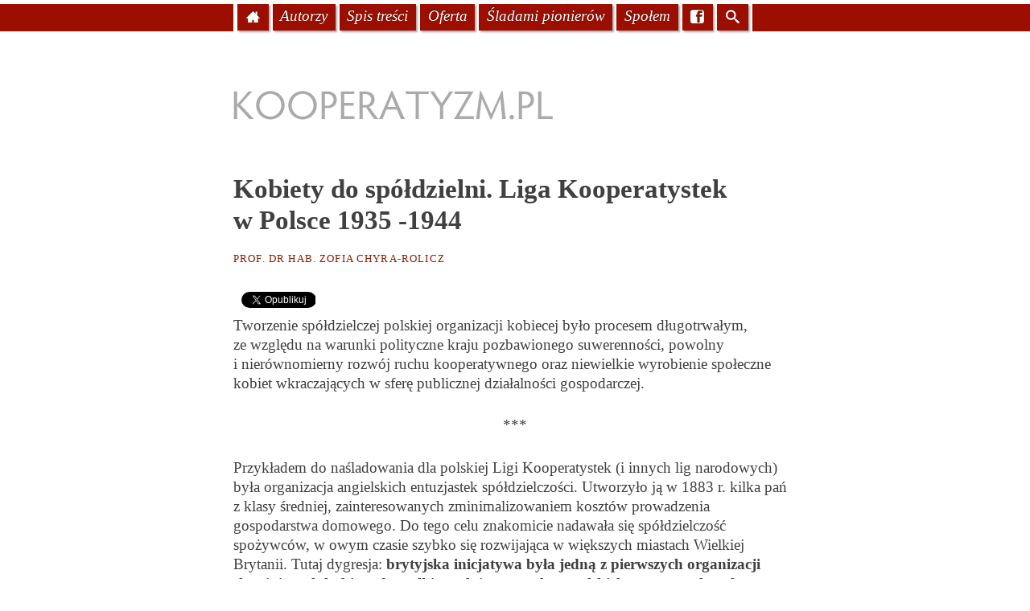

--- FILE ---
content_type: text/html; charset=UTF-8
request_url: https://kooperatyzm.pl/kobiety-do-spoldzielni-liga-kooperatystek-w-polsce-1935-1944/
body_size: 17705
content:
<!DOCTYPE html>
<html lang="pl-PL">
<head>
<meta charset="UTF-8" />
<meta name="viewport" content="width=device-width" />
<title>Kobiety do spółdzielni. Liga Kooperatystek w Polsce 1935 -1944 | Kooperatyzm.pl</title>
<link rel="profile" href="http://gmpg.org/xfn/11" />
<link rel="pingback" href="https://kooperatyzm.pl/xmlrpc.php" />
<!--[if lt IE 9]>
<script src="https://kooperatyzm.pl/wp-content/themes/kooperatyzm/js/html5.js" type="text/javascript"></script>
<![endif]-->
<link rel='dns-prefetch' href='//secure.gravatar.com' />
<link rel='dns-prefetch' href='//s.w.org' />
<link rel='dns-prefetch' href='//v0.wordpress.com' />
<link rel="alternate" type="application/rss+xml" title="Kooperatyzm.pl &raquo; Kanał z wpisami" href="https://kooperatyzm.pl/feed/" />
<link rel="alternate" type="application/rss+xml" title="Kooperatyzm.pl &raquo; Kanał z komentarzami" href="https://kooperatyzm.pl/comments/feed/" />
		<script type="text/javascript">
			window._wpemojiSettings = {"baseUrl":"https:\/\/s.w.org\/images\/core\/emoji\/13.0.0\/72x72\/","ext":".png","svgUrl":"https:\/\/s.w.org\/images\/core\/emoji\/13.0.0\/svg\/","svgExt":".svg","source":{"concatemoji":"https:\/\/kooperatyzm.pl\/wp-includes\/js\/wp-emoji-release.min.js?ver=5.5.17"}};
			!function(e,a,t){var n,r,o,i=a.createElement("canvas"),p=i.getContext&&i.getContext("2d");function s(e,t){var a=String.fromCharCode;p.clearRect(0,0,i.width,i.height),p.fillText(a.apply(this,e),0,0);e=i.toDataURL();return p.clearRect(0,0,i.width,i.height),p.fillText(a.apply(this,t),0,0),e===i.toDataURL()}function c(e){var t=a.createElement("script");t.src=e,t.defer=t.type="text/javascript",a.getElementsByTagName("head")[0].appendChild(t)}for(o=Array("flag","emoji"),t.supports={everything:!0,everythingExceptFlag:!0},r=0;r<o.length;r++)t.supports[o[r]]=function(e){if(!p||!p.fillText)return!1;switch(p.textBaseline="top",p.font="600 32px Arial",e){case"flag":return s([127987,65039,8205,9895,65039],[127987,65039,8203,9895,65039])?!1:!s([55356,56826,55356,56819],[55356,56826,8203,55356,56819])&&!s([55356,57332,56128,56423,56128,56418,56128,56421,56128,56430,56128,56423,56128,56447],[55356,57332,8203,56128,56423,8203,56128,56418,8203,56128,56421,8203,56128,56430,8203,56128,56423,8203,56128,56447]);case"emoji":return!s([55357,56424,8205,55356,57212],[55357,56424,8203,55356,57212])}return!1}(o[r]),t.supports.everything=t.supports.everything&&t.supports[o[r]],"flag"!==o[r]&&(t.supports.everythingExceptFlag=t.supports.everythingExceptFlag&&t.supports[o[r]]);t.supports.everythingExceptFlag=t.supports.everythingExceptFlag&&!t.supports.flag,t.DOMReady=!1,t.readyCallback=function(){t.DOMReady=!0},t.supports.everything||(n=function(){t.readyCallback()},a.addEventListener?(a.addEventListener("DOMContentLoaded",n,!1),e.addEventListener("load",n,!1)):(e.attachEvent("onload",n),a.attachEvent("onreadystatechange",function(){"complete"===a.readyState&&t.readyCallback()})),(n=t.source||{}).concatemoji?c(n.concatemoji):n.wpemoji&&n.twemoji&&(c(n.twemoji),c(n.wpemoji)))}(window,document,window._wpemojiSettings);
		</script>
		<style type="text/css">
img.wp-smiley,
img.emoji {
	display: inline !important;
	border: none !important;
	box-shadow: none !important;
	height: 1em !important;
	width: 1em !important;
	margin: 0 .07em !important;
	vertical-align: -0.1em !important;
	background: none !important;
	padding: 0 !important;
}
</style>
	<link rel='stylesheet' id='wp-block-library-css'  href='https://kooperatyzm.pl/wp-includes/css/dist/block-library/style.min.css?ver=5.5.17' type='text/css' media='all' />
<style id='wp-block-library-inline-css' type='text/css'>
.has-text-align-justify{text-align:justify;}
</style>
<link rel='stylesheet' id='style-css'  href='https://kooperatyzm.pl/wp-content/themes/kooperatyzm/style.css?ver=5.5.17' type='text/css' media='all' />
<link rel='stylesheet' id='jetpack_css-css'  href='https://kooperatyzm.pl/wp-content/plugins/jetpack/css/jetpack.css?ver=9.0.5' type='text/css' media='all' />
<link rel='stylesheet' id='slimbox2-css'  href='http://kooperatyzm.pl/wp-content/plugins/wp-slimbox2/css/slimbox2.css?ver=1.1' type='text/css' media='screen' />
<script type='text/javascript' src='https://kooperatyzm.pl/wp-includes/js/jquery/jquery.js?ver=1.12.4-wp' id='jquery-core-js'></script>
<script type='text/javascript' src='http://kooperatyzm.pl/wp-content/plugins/wp-slimbox2/javascript/slimbox2.js?ver=2.04' id='slimbox2-js'></script>
<script type='text/javascript' id='slimbox2_autoload-js-extra'>
/* <![CDATA[ */
var slimbox2_options = {"autoload":"1","overlayColor":"#000000","loop":"","overlayOpacity":"0.8","overlayFadeDuration":"400","resizeDuration":"400","resizeEasing":"swing","initialWidth":"250","initialHeight":"250","imageFadeDuration":"400","captionAnimationDuration":"400","caption":"el.title || el.firstChild.alt || el.firstChild.title || el.href || el.href","url":"1","selector":"div.entry-content, div.gallery, div.entry, div.post, div#page, body","counterText":"Image {x} of {y}","closeKeys":"27,88,67","previousKeys":"37,80","nextKeys":"39,78","prev":"http:\/\/kooperatyzm.pl\/wp-content\/plugins\/wp-slimbox2\/images\/default\/prevlabel.gif","next":"http:\/\/kooperatyzm.pl\/wp-content\/plugins\/wp-slimbox2\/images\/default\/nextlabel.gif","close":"http:\/\/kooperatyzm.pl\/wp-content\/plugins\/wp-slimbox2\/images\/default\/closelabel.gif","picasaweb":"","flickr":"","mobile":""};
/* ]]> */
</script>
<script type='text/javascript' src='http://kooperatyzm.pl/wp-content/plugins/wp-slimbox2/javascript/slimbox2_autoload.js?ver=1.0.4b' id='slimbox2_autoload-js'></script>
<link rel="https://api.w.org/" href="https://kooperatyzm.pl/wp-json/" /><link rel="alternate" type="application/json" href="https://kooperatyzm.pl/wp-json/wp/v2/posts/45" /><link rel="EditURI" type="application/rsd+xml" title="RSD" href="https://kooperatyzm.pl/xmlrpc.php?rsd" />
<link rel="wlwmanifest" type="application/wlwmanifest+xml" href="https://kooperatyzm.pl/wp-includes/wlwmanifest.xml" /> 
<link rel='next' title='Znaczenie spółdzielczości dla demokracji [1906]' href='https://kooperatyzm.pl/znaczenie-spoldzielczosci-dla-demokracji/' />
<meta name="generator" content="WordPress 5.5.17" />
<link rel="canonical" href="https://kooperatyzm.pl/kobiety-do-spoldzielni-liga-kooperatystek-w-polsce-1935-1944/" />
<link rel='shortlink' href='https://wp.me/p3RyYy-J' />
<link rel="alternate" type="application/json+oembed" href="https://kooperatyzm.pl/wp-json/oembed/1.0/embed?url=https%3A%2F%2Fkooperatyzm.pl%2Fkobiety-do-spoldzielni-liga-kooperatystek-w-polsce-1935-1944%2F" />
<link rel="alternate" type="text/xml+oembed" href="https://kooperatyzm.pl/wp-json/oembed/1.0/embed?url=https%3A%2F%2Fkooperatyzm.pl%2Fkobiety-do-spoldzielni-liga-kooperatystek-w-polsce-1935-1944%2F&#038;format=xml" />
<!-- This site is powered by Tweet, Like, Plusone and Share Plugin - http://techxt.com/tweet-like-google-1-and-share-plugin-wordpress/ -->
		<meta property="og:type" content="article" />
		<meta property="og:title" content="Kobiety do&nbsp;spółdzielni. Liga Kooperatystek w&nbsp;Polsce 1935 -1944" />
		<meta property="og:url" content="https://kooperatyzm.pl/kobiety-do-spoldzielni-liga-kooperatystek-w-polsce-1935-1944/" />
		<meta property="og:site_name" content="Kooperatyzm.pl" />
		<meta property="og:description" content="Tworzenie spółdzielczej polskiej organizacji kobiecej było procesem długotrwałym, ze względu na warunki polityczne kraju pozbawionego suwerenności, pow" />
		<!--[if lt IE 9]>
	  <script src="//html5shim.googlecode.com/svn/trunk/html5.js"></script>
	<![endif]-->
					<meta property="og:image" content="http://kooperatyzm.pl/wp-content/uploads/2012/11/38.jpg" />
			<style type="text/css">div.socialicons{float:left;display:block;margin-right: 10px;line-height: 1;padding-bottom:10px;}div.socialiconsv{line-height: 1;}div.socialiconsv p{line-height: 1;display:none;}div.socialicons p{margin-bottom: 0px !important;margin-top: 0px !important;padding-bottom: 0px !important;padding-top: 0px !important;}div.social4iv{background: none repeat scroll 0 0 #FFFFFF;border: 1px solid #aaa;border-radius: 3px 3px 3px 3px;box-shadow: 3px 3px 3px #DDDDDD;padding: 3px;position: fixed;text-align: center;top: 55px;width: 76px;display:none;}div.socialiconsv{padding-bottom: 5px;}</style>
<style type="text/css">.s4twitter { width: 92px;}</style><style type='text/css'>img#wpstats{display:none}</style></head>
<body class="post-template-default single single-post postid-45 single-format-standard">
<div id="page" class="hfeed site">
		<header id="masthead" class="site-header" role="banner">
		<div id="obrazek">
					</div>
		<div id="nav-tlo">
			<div>
		<nav role="navigation" class="site-navigation main-navigation">
			<h1 class="assistive-text">Menu</h1>
			<div class="assistive-text skip-link"><a href="#content" title="Przeskocz do tekstu">Przeskocz do tekstu</a></div>
			<div class="menu-menu-container"><ul id="menu-menu" class="menu"><li id="menu-item-19" class="menu-item menu-item-type-post_type menu-item-object-page menu-item-home menu-item-19"><a title="Strona główna" href="https://kooperatyzm.pl/"><span class="fs1" data-icon="h" aria-hidden="true"><span class="assistive-text">Strona główna</span></span></a></li>
<li id="menu-item-15" class="menu-item menu-item-type-post_type menu-item-object-page menu-item-15"><a title="Autorzy publikowanych tekstów" href="https://kooperatyzm.pl/autorzy/">Autorzy</a></li>
<li id="menu-item-23" class="menu-item menu-item-type-post_type menu-item-object-page menu-item-23"><a title="Spis wszystkich artykułów" href="https://kooperatyzm.pl/spis-tresci/">Spis treści</a></li>
<li id="menu-item-1455" class="menu-item menu-item-type-post_type menu-item-object-page menu-item-1455"><a title="Dowiedz się więcej dzięki naszym szkoleniom" href="https://kooperatyzm.pl/oferta/">Oferta</a></li>
<li id="menu-item-2008" class="menu-item menu-item-type-post_type menu-item-object-page menu-item-2008"><a href="https://kooperatyzm.pl/sladami-pionierow/">Śladami pionierów</a></li>
<li id="menu-item-2038" class="menu-item menu-item-type-post_type menu-item-object-page menu-item-2038"><a href="https://kooperatyzm.pl/spolem-dla-polski-wczoraj-i-dzis/">Społem</a></li>
<li id="menu-item-1456" class="menu-item menu-item-type-custom menu-item-object-custom menu-item-1456"><a title="Dodaj nas do ulubionych na facebooku" href="http://www.facebook.com/kooperatyzm"><span class="fs1" data-icon="f" aria-hidden="true"><span class="assistive-text">Facebook</span></span></a></li>
<li id="menu-item-1460" class="menu-item menu-item-type-post_type menu-item-object-page menu-item-1460"><a title="Szukaj" href="https://kooperatyzm.pl/szukaj/"><span class="fs1" data-icon="s" aria-hidden="true"><span class="assistive-text">Szukaj</span></span></a></li>
</ul></div>		</nav><!-- .site-navigation .main-navigation -->
			</div>
		</div>
		<hgroup>
			<h1 class="site-title"><a href="https://kooperatyzm.pl/" title="Kooperatyzm.pl" rel="home"><img src="https://kooperatyzm.pl/wp-content/themes/kooperatyzm/img/kooperatyzm.png" alt="Kooperatyzm.pl"><div class="assistive-text">Kooperatyzm.pl</div></a></h1>
			<h2 class="site-description"></h2>
		</hgroup>

	</header><!-- #masthead .site-header -->
	<div id="main" class="site-main">
		<div id="primary" class="content-area">
			<div id="content" class="site-content" role="main">

			
				
<article id="post-45" class="post-45 post type-post status-publish format-standard hentry category-chyra-rolicz tag-spoldzielczosc">
	<header class="entry-header">
		<h1 class="entry-title">Kobiety do&nbsp;spółdzielni. Liga Kooperatystek w&nbsp;Polsce 1935 -1944</h1>

		<div class="entry-meta">
			<span class="author"><a href="https://kooperatyzm.pl/autor/chyra-rolicz/" rel="category tag">prof. dr hab. Zofia Chyra-Rolicz</a></span>
		</div><!-- .entry-meta -->
	</header><!-- .entry-header -->

	<div class="entry-content">
		<div class="social4i" style="min-height:29px;">
<div class="social4in" style="min-height:29px;float: left;">
<div class="socialicons s4fblike" style="float:left;margin-right: 10px;">
<div class="fb-like" data-href="https://kooperatyzm.pl/kobiety-do-spoldzielni-liga-kooperatystek-w-polsce-1935-1944/" data-send="true"  data-layout="button_count" data-width="100" data-height="21"  data-show-faces="false"></div>
</div>
<div class="socialicons s4twitter" style="float:left;margin-right: 10px;padding-bottom:7px"><a href="https://twitter.com/share" data-url="https://kooperatyzm.pl/kobiety-do-spoldzielni-liga-kooperatystek-w-polsce-1935-1944/" data-counturl="https://kooperatyzm.pl/kobiety-do-spoldzielni-liga-kooperatystek-w-polsce-1935-1944/" data-text="Kobiety do&nbsp;spółdzielni. Liga Kooperatystek w&nbsp;Polsce 1935 -1944" class="twitter-share-button" data-count="horizontal" data-via=""></a></div>
</div>
<div style="clear:both"></div>
</div>
<p>Tworzenie spółdzielczej polskiej organizacji kobiecej było procesem długotrwałym, ze względu na warunki polityczne kraju pozbawionego suwerenności, powolny i nierównomierny rozwój ruchu kooperatywnego oraz niewielkie wyrobienie społeczne kobiet wkraczających w sferę publicznej działalności gospodarczej.</p>
<p style="text-align: center;">***</p>
<p>Przykładem do naśladowania dla polskiej Ligi Kooperatystek (i innych lig narodowych) była organizacja angielskich entuzjastek spółdzielczości. Utworzyło ją w 1883 r. kilka pań z klasy średniej, zainteresowanych zminimalizowaniem kosztów prowadzenia gospodarstwa domowego. Do tego celu znakomicie nadawała się spółdzielczość spożywców, w owym czasie szybko się rozwijająca w większych miastach Wielkiej Brytanii. Tutaj dygresja: <strong>brytyjska inicjatywa była jedną z pierwszych organizacji skupiających kobiety do walki o pełnię praw obywatelskich. Otwarty charakter ruchu spółdzielczego, programowo odrzucającego wszelkie formy dyskryminacji, sprawił, że kobiety nie&nbsp;musiały tu dokonywać wyłomu w tradycyjnie ukształtowanych strukturach</strong>.</p>
<p>Zaczęto od ogłoszenia w „Co-operatives News”. Gazeta spółdzielcza umożliwiła siedmiu współzałożycielkom Angielskiej Ligi Kooperatystek szerszy rozwój tej organizacji.<em>Na pierwszych jej zebraniach </em>– pisała w 1910 r. przyszła znana pisarka, wówczas stypendystka Warszawskiego Związku Stowarzyszeń Spożywczych, Maria Dąbrowska –<em>przedmiotu do dyskusji dostarczały ceny towarów zbyt wygórowane w niektórych spółkach. Liga wpłynęła na ich obniżenie. Zapanowało ogólne ożywienie wśród kobiet. Jęły teraz uczęszczać i na zebrania własnych towarzystw spółdzielczych. Poszczególne filie zakładają od razu tzw. w Anglii „kluby” odzieży, węgla, zapomóg, wycieczek, organizują wykłady dla dzieci, zebrania z praktycznymi odczytami o sztuce gotowania, pielęgnowania chorych itd. </em>[&#8230;]<em> Jednocześnie podnoszą się głosy za uczestnictwem kobiet w zarządach spółek</em><a><sup>1</sup></a>.Chociaż organizacja nie&nbsp;podnosiła haseł emancypacyjnych, dzięki konkretnej, efektywnej pracy dostrzeżono zmysł praktyczny kobiet i dojrzałość do szerszej działalności społecznej.</p>
<p>Schemat organizacyjny był bardzo prosty. Filie Ligi, pozostając w ścisłym związku ze spółdzielniami spożywczymi, liczyły od 10 do 70 członkiń. Składały się one na 34 okręgi oraz 5 większych grup, czyli sekcji. Po dwóch dekadach istnienia Angielska Liga Kooperatystek liczyła w 1904 r. 18,6 tys. członkiń i 363 filie. W 1911 r. zrzeszała już ponad 26 tys. kobiet i 521 filii. Podobne organizacje powstały również w Szkocji i Irlandii<a><sup>2</sup></a>. Corocznie odbywał się wspólny zjazd organizacji angielskiej, szkockiej i irlandzkiej. Najwyższą władzę brytyjskich lig sprawował Kongres zbierający się także corocznie, oraz Komitet Centralny, złożony z 7 członkiń wybieranych na 3-letnią kadencję.<em>Wewnętrzna organizacja Ligi zasadza się na najszerszej stosowanym samorządzie lokalnym, łącznie z obowiązkiem solidarności względnie spraw poruszanych przez&nbsp;centralę. Stosunek między członkami jest najszerzej demokratyczny, w atmosferze czuć swobodę i humor. Przez&nbsp;sprawiedliwe równouprawnienie kobiety, związek spółdzielczy w Anglii pozyskał dla swych interesów olbrzymią siłę. Liga przysparza mu wytrwale członków, otwiera w miastach w dzielnicach upośledzonych i zaniedbanych spółki dla najuboższej ludności, wszelkimi siłami ułatwiając wstęp do nich i wpłatę udziału</em><a><sup>3</sup></a>.</p>
<p>Kooperatystki, wspierając ruch zawodowy, zyskiwały akceptację społeczną i uznanie dla swej działalności. <strong>Przyczyniły się do skrócenia dnia pracy we wszystkich niemal placówkach spółdzielczych. Warunki pracy i wynagrodzenia w fabrykach spółdzielczych uważano wówczas w Anglii za wzorowe.</strong></p>
<p>Formy życia społecznego wewnątrz organizacji były bogate: cotygodniowe zebrania w każdej filii, częste odczyty i wykłady, wycieczki służące poszerzaniu horyzontów umysłowych zrzeszonych. Tworzono biblioteki i czytelnie, organizowano kursy dla dorosłych i dzieci, zakładano przytułki dla sierot. Poszczególne sekcje zajmowały się zbieraniem składek dla zaspokojenia miejscowych potrzeb. Obszar wzajemnej pomocy rozszerzano także na instytucje zapomogowo-pożyczkowe, organizując tzw. banki groszowe dla kobiet, młodzieży i ubogich. Kooperatystki próbowały objąć opieką również wychowanie młodzieży, a nawet budownictwo spółdzielcze.</p>
<p><em>Liga nie&nbsp;zasklepiła się w interesach samej kooperacji, przeciwnie podjęła ogólny sztandar interesów klas pracujących</em> – pisała Dąbrowska.<em> Agituje niezmordowanie przy wyborach do parlamentu, kiedy chodzi o posła przychylnego zefirom ustawodawczym w kierunku ograniczenia godzin pracy, przymusowego wynagrodzenia w razie wypadków, emerytur, ograniczenia lat wyrostków przyjmowanych do fabryki itp. Bojkotuje towary zakładów przemysłowych, gdzie warunki pracy uważa za złe i nieodpowiednie potrzebom robotników. Dalej bojkotuje przedsiębiorców gotowych ubrań i bielizny za powszechnie znany wyzysk szwaczek</em><a><sup>4</sup></a>.</p>
<p><strong>Liga stała się doskonałą szkołą obywatelską, terenem solidnej pracy społecznej, wiodącej do faktycznej emancypacji kobiet</strong><strong>.</strong> Omawiając historię angielskich kooperatystek, sekretarz generalna ALK, Llewelyn Davies, stwierdziła w 1904 r.: <em>Nie&nbsp;tylko&nbsp;uświadomiona przez&nbsp;Ligę jednostka z poczuciem zewnętrznej siły, lecz&nbsp;wprost nowy element pojawia się w życiu publicznym. Pracujące kobiety tworzą największą grupę społeczną. Obecnie cztery miliony kobiet i dziewczyn są wytwórcami bogactwa. </em>[&#8230;]<em>Wszelako liczniejszym jest zastęp pracownic domowych: mężatek, których robota nie&nbsp;wynagradzana przyczynia się równie bezpośrednio, jak tamtych zarobkujących, do utrzymania rodzin przy życiu. Otóż ta klasa kobiet za pomocą organizacji przychodzi dziś do głosu, wyraża swoje potrzeby i bierze udział w trudach administracji ze stanowiska kobiety i obywatelki</em><a><sup>5</sup></a>.</p>
<p>Angielska Liga inspirowała kobiety w innych krajach. W Szwecji w latach 1902-1907 powstało 29 kół kooperatystek przy spółdzielniach i dała się odczuć potrzeba organizacji centralnej, m.in. by umożliwić współpracę z krajowym związkiem spółdzielczym. Kongres założycielski szwedzkiej Ligi odbył się w 1907 r. w atmosferze wielkiego entuzjazmu<a><sup>6</sup></a>. Naśladowano wzory pracy spółdzielczyń angielskich. Niewątpliwym sukcesem było zwerbowanie wielu nowych członków do spółdzielni i znaczne powiększenie ich kapitału udziałowego. <em>Z innych prac Ligi</em> – odnotowała Maria Orsetti – <em>wymienić należy budzenie zrozumienia konieczności współpracy pomiędzy spółdzielniami spożywców i rolników, zakładanie szkół gospodarstwa domowego, utworzenie funduszu pomocy dla chorych spółdzielców. Również wiele wysiłków poświęciła Liga zaznajomieniu gospodyń z racjonalnym nowoczesnym sposobem prowadzenia prac w gospodarstwie domowym</em><a><sup>7</sup></a>. Podobnie było w Norwegii i w monarchii Habsburgów.</p>
<p style="text-align: center;">***</p>
<p>Pomimo żywego zainteresowania ruchem spółdzielczym na ziemiach polskich, pozostawał on przez&nbsp;długi czas domeną mężczyzn. Dawało się jednak dostrzec zaangażowanie kobiet w spółdzielcze inicjatywy, by wspomnieć w Galicji Zofię Daszyńską-Golińską, Zofię Moraczewską, Henrykę z Habichtów Starzewską i Władysławę Habichtównę, w Wielkopolsce siostry Tułodzieckie, a w Królestwie – Marię Dąbrowską, Marię Orsetti i Wandę Papiewską.</p>
<p>Entuzjastki idei spółdzielczej z uwagą śledziły rozwój ruchu na świecie i wypracowane tam wzory działania. Po I wojnie światowej grono działaczek z różnych krajów nawiązało zerwane kontakty i podczas kongresu Międzynarodowego Związku Spółdzielczego w Bazylei w 1921 r. utworzyły Międzynarodową Ligę Kooperatystek. Polskę na Zjeździe reprezentowała Maria Orsetti jako delegatka Związku Spółdzielni Spożywców RP.</p>
<p>W następnych latach żywo zaangażowała się ona w tworzenie organizacji kobiecej, wspomagającej rozwój spółdzielczości w Polsce. Po doświadczeniach pracy oświatowej i społeczno-wychowawczej w Lubelskiej Spółdzielni Spożywców, w 1917 r. przeniosła się do Warszawy, stwarzającej większe możliwości działalności społecznej. W okresie międzywojennym uczestniczyła w kolejnych konferencjach Międzynarodowej Ligi Kooperatystek, wyróżniono ją funkcją członka Komitetu Wykonawczego tej organizacji.</p>
<p>Niedostatkom kobiecej działalności spółdzielczej poświęciła kilka artykułów. W licznych wystąpieniach na zjazdach organizacji spółdzielczych wypowiadała się zdecydowanie w sprawie pełnego równouprawnienia kobiet. Na pracę domową, zawodową i działalność kobiet patrzyła przez&nbsp;pryzmat ich udziału w życiu gospodarczo-społecznym jak na „organizatorki spożycia rodzinnego”. Chciała je widzieć w pełni świadome swych zadań i możliwości ich realizacji. Dlatego też chętnie przywoływała przykłady sukcesów zagranicznych kobiecych organizacji spółdzielczych.</p>
<p style="text-align: center;"><a href="http://kooperatyzm.pl/wp-content/uploads/2012/11/38.jpg"><img loading="lazy" class="size-full wp-image-60      aligncenter" title="Zjazd Ligi Kooperatystek w&nbsp;Warszawie, 4 maja 1937. Źródło: Narodowe Archiwum Cyfrowe, sygn.: 1-G-579" src="http://kooperatyzm.pl/wp-content/uploads/2012/11/38.jpg" alt="" width="499" height="342" srcset="https://kooperatyzm.pl/wp-content/uploads/2012/11/38.jpg 499w, https://kooperatyzm.pl/wp-content/uploads/2012/11/38-268x183.jpg 268w" sizes="(max-width: 499px) 100vw, 499px" /></a></p>
<p>Zjednanie kobiet dla spółdzielczości było jednym z zasadniczych problemów rozwoju tego ruchu w Polsce. Poza szczególnie wyrobionymi jednostkami, rozumiejącymi korzyści płynące z kooperatywy, kobiety nie&nbsp;garnęły się do spółdzielni. Dużą rolę odgrywał fakt, że to na ogół mężczyzna reprezentował rodzinę na zewnątrz domu i podejmował czynności prawne, jak wstąpienie do spółdzielni czy&nbsp;wpłacanie udziałów. Kobiety pozostawały formalnie poza spółdzielniami, choć dokonywały w nich zakupów. Problem ów gnębił wówczas także spółdzielczynie w większości krajów zachodnioeuropejskich.</p>
<p>Szerzenie propagandy spółdzielczości i starania Orsetti wokół stworzenia w niej organizacji kobiecej wspomagał od początku lat 20. Związek Spółdzielni Spożywców RP, udostępniając łamy pisma „Społem”, publikując odpowiednie broszury i udzielając wsparcia organizacyjnego. W wyniku tej współpracy powstało kilka kół kobiecych przy spółdzielniach w Zagłębiu Dąbrowskim (Milowice, Piaski, Sosnowiec) oraz w Łodzi i Pabianicach. W tych środowiskach praca społeczna kobiet miała już pewne tradycje, sięgające czasów żywiołowego rozwoju robotniczej spółdzielczości spożywców w latach I wojny światowej. Zdarzało się nawet, że przedstawicielki tych kół brały udział w zebraniach rad okręgowych ZSS RP.</p>
<p>Okazją do wzmożenia starań o stworzenie organizacji polskich spółdzielczyń stała się podróż sekretarz Międzynarodowej Ligi Kooperatystek, Alice Honory Enfield, do krajów Europy Wschodniej w 1928 r. Miała ona na celu zbadanie możliwości utworzenia w tej części kontynentu kooperatywnych stowarzyszeń kobiecych oraz nawiązanie kontaktów handlowych. Enfield odwiedziła wówczas stolicę Polski, gdzie spotkała się z Marią Orsetti, zamieszkałą w osiedlu Warszawskiej Spółdzielni Mieszkaniowej. W tym środowisku, skupiającym inteligencję o demokratycznych i lewicowych przekonaniach, zawiązała się kobieca inicjatywa propagująca działania spółdzielcze.</p>
<p>Początki Koła Czynnych Kooperatystek sięgały 1929 r. Duszą inicjatywy była Orsetti, która skupiła początkowo kilka pań i opracowała wzorcowy statut<a><sup>8</sup></a>. Było to niewielkie, lokalne przedsięwzięcie, realizowane w oparciu o miejscową „Gospodę Spółdzielczą” (kierowaną przez&nbsp;męskie grono) w celu poprawy jej gospodarki. Panie utworzyły komitet sklepowy przy spółdzielni, organizowały konkursy lojalności w zakupach, propagowały zasady racjonalnego gospodarowania i oszczędzania, uczyły rachunkowości domowej. Żoliborskie kooperatystki nawiązały współpracę z Klubem Kobiet Stowarzyszenia Lokatorów WSM „Szklane Domy”, Towarzystwem Kooperacji Pracy i Towarzystwem Reformy Mieszkaniowej. Rozwijano pracę oświatowo-wychowawczą, organizowano pogadanki, dyskusje, pokazy i kursy. W tym środowisku <strong>powstała Pierwsza Pralnia Spółdzielcza zorganizowana w formie spółdzielni pracy, utworzono także spółdzielnię pracy służby domowej i biuro pośrednictwa pracy. Podejmowane działania miały bardzo praktyczne cele, zorientowane na pomoc w prowadzeniu gospodarstwa domowego. Adaptowano do miejscowych warunków wzory działania wypracowane znacznie wcześniej przez&nbsp;angielskie kooperatystki.</strong></p>
<p>Wielki kryzys gospodarczy przełomu lat 20. i 30. zwrócił uwagę szerokich warstw społeczeństwa na różnorodne możliwości oferowane przez&nbsp;spółdzielczość. Poszukiwano sposobów tańszego zaspokajania codziennych potrzeb konsumpcyjnych czy&nbsp;zdobycia mieszkania. Kolejny więc&nbsp;raz entuzjastki idei kooperatywnej zabrały się do dzieła. Jesienią 1930 r. w gorącej atmosferze dyskusji o możliwościach ruchu spółdzielczego i wzmożonej propagandy spółdzielczej, sformułowano program działania zmierzający ku stworzeniu własnej organizacji.</p>
<p>Zalecał on łączyć doświadczone, świadome swej misji kooperatystki w koła samodzielnej organizacji kobiecej lub też w wydziałach społeczno-wychowawczych przy spółdzielniach. Kobiety nie&nbsp;znające jeszcze ideologii spółdzielczej należało agitować i wciągać do spółdzielni w charakterze członkiń i nabywczyń. Pracę społeczno-wychowawczą i kulturalno-oświatową radzono prowadzić tak, aby całokształt zainteresowań i potrzeb gospodarczych oraz kulturalnych kobiety był w możliwie najwyższym stopniu zaspokojony, a przy tym pogłębiona została świadomość spółdzielcza. W istniejących organizacjach spółdzielczych postulowano umożliwienie kobietom widocznego awansu poprzez zwiększanie ich udziału w walnych zgromadzeniach i powoływanie do władz spółdzielni. Nie&nbsp;byłyby to już tylko&nbsp;gospodynie-nabywczynie, utrzymujące swoją lojalnością istnienie spółdzielni, lecz&nbsp;pełnoprawne partnerki, współdecydujące o istotnych sprawach. <strong>Przeciwko argumentowi o małym wyrobieniu organizacyjnym i gospodarczym kobiet, wysuwano inny – nie&nbsp;do podważenia – iż są one doświadczonymi gospodyniami, najlepiej zorientowanymi w zakresie i sposobach zaspokajania codziennych potrzeb rodzin. Podkreślano, że niechętne politykierstwu, będą one współdecydować o sprawach spółdzielni kierując się ich dobrem, a nie programem czy&nbsp;taktyką tej czy innej partii.</strong></p>
<p>Najpełniej wykład zadań kobiet w ruchu spółdzielczym zawarła Maria Orsetti w broszurze „Kobieta, której na imię miliony” (1933). Pisała w niej: <em>Aby siły gospodarcze opanować, aby zaprząc je do służby pomyślności ogółu, jednostki wybitne, a nawet genialne, szerokie plany Rooseveltów i trusty mózgowców, same niewiele poradzą, jeśli nie&nbsp;pociągną mas. </em>[&#8230;]<em> Tym bardziej dotyczy to milionowych rzesz kobiet, które organizują spożycie domowe, a więc rynek wewnętrzny kraju. Zanim wszakże to wielkie poczucie odpowiedzialności społecznej nie&nbsp;dotrze do świadomości milionów kobiet, trzeba, aby początek robiły dziesiątki, setki i tysiące pionierek, szerząc słowem i przykładem idee współdziałania, idee braterstwa w dziedzinie gospodarczej, jako nieodzownego warunku rozwoju pełnego człowieczeństwa</em><a><sup>9</sup></a>.</p>
<p>Pomimo nasilonej propagandy i niewątpliwych w skali lokalnej sukcesów żoliborskich kooperatystek, tworzenie organizacji kobiecej o szerszym zasięgu okazywało się zbyt trudnym zadaniem. Wprawdzie żoliborskie KCK skupiało w 1933 r. już 96 członkiń, lecz&nbsp;w następnym roku doliczono się w kraju zaledwie 9 podobnych kół (oprócz Warszawy w Łodzi, Nowym Sączu, Sławkowie, Rudzie Pabianickiej, Bolesławcu, Drohobyczu, Siemiatyczach i Milowicach; w sumie 291 członkiń) oraz pewnej ilości grup nieformalnych przy spółdzielniach spożywców. Niezbędne było wsparcie organizacyjne i materialne solidnego mecenasa, jakim był ZSS RP. Kierownictwo Związku, deklarującego neutralność polityczną, obawiało się wówczas rozwoju ruchu łączącego postulaty równouprawnienia kobiet z trudnymi do zaspokojenia potrzebami społecznymi, a zwłaszcza z radykalizmem niektórych działaczek o lewicowych zapatrywaniach.</p>
<p>Czynne kooperatystki (szczególnie Orsetti, Janina Święcicka, Olena Hauboldowa) wytrwale przekonywały władze Związku do swoich racji i ostatecznie o wsparciu kobiecej inicjatywy zadecydowały względy praktyczne, czyli chęć zwiększenia szeregów spółdzielców, których liczba topniała w czasie kryzysu gospodarczego. Święcicka tak&nbsp;wspominała: <em>Związek Spółdzielni Spożywców zmuszony był szukać jak najszerszego oparcia w masach członkowskich. Masy te widział wśród kobiet. Postanowił przeto dopomóc kobietom w powołaniu krajowej organizacji, która połączyłaby samorzutnie powstające koła i pomagałaby w powstaniu nowych. W 1934 r. przeprowadził ze mną rozmowę Józef Dominko </em>[&#8230;] <em>proponując ze strony Związku pomoc moralną i materialną w zorganizowaniu Ligi Kooperatystek</em><a><sup>10</sup></a>.</p>
<p>Obie strony starannie przygotowywały się do nowego zadania. Podczas III Konferencji Przewodników Rad Okręgowych Spółdzielni Spożywców „Społem”, 24 marca 1935 r. żywo dyskutowano nad zwiększeniem udziału kobiet wśród spółdzielców i w organach zarządzających. Kooperatystki rozesłały ankietę do terenowych środowisk spółdzielczych z zapytaniem o celowość tworzenia odrębnej organizacji kobiecej. Aby zapewnić jej grono wyrobionych społecznie aktywistek, zorganizowały latem 1935 r. w Drohobyczu kurs przygotowawczy do działalności spółdzielczej dla kobiet.</p>
<p style="text-align: center;">***</p>
<p>W zjeździe organizacyjnym Ligi Kooperatystek w Polsce, obradującym 24 listopada 1935 r. w sali Towarzystwa Kooperatystów, uczestniczyły 123 delegatki terenowych kół kooperatystek i sekcji kobiecych przy spółdzielniach spożywców z całego kraju. Obrady zaszczycili obecnością przedstawiciele administracji państwowej oraz organizacji wspomagających i współpracujących, jak Związek „Społem” i Bank „Społem”, Związek Spółdzielni Rolniczych i Zarobkowo-Gospodarczych, Towarzystwo Popierania Kooperacji Pracy.</p>
<p>Maria Orsetti wygłosiła referat programowy, nawołując do szybkiego tworzenia oddziałów nowej organizacji w całym kraju i w różnych dziedzinach spółdzielczości, nie&nbsp;tylko&nbsp;spożywców, lecz&nbsp;również rolniczo-handlowej, mieszkaniowej, wytwórczej. Została ona przewodniczącą tymczasowej Rady nowej organizacji. Funkcję wiceprzewodniczącej powierzono Zofii Bednarczykowej (przedstawicielce Centralnej Organizacji Kół Gospodyń Wiejskich), a sekretarza – Olenie Hauboldowej (nauczycielce Szkoły Spółdzielczej w Warszawie). Ponadto w skład Rady weszły zasłużone w krzewieniu kooperacji: Helena Augsburgowa (przewodnicząca Koła Kooperatystek PPS w Katowicach), Cecylia Bieńkowska (przewodnicząca koła w Lidzie na Wileńszczyźnie), Jadwiga Golińska (przewodnicząca koła w Nowym Sączu), Natalia Lubowiecka (przewodnicząca koła w Łodzi), Wanda Wawrzyńska (przewodnicząca koła w Warszawie), Maria Zalewska (przewodnicząca koła w Radomiu). Pierwszy Zarząd przedstawiał się następująco: Maria Rapacka (żona prezesa ZSS RP) – przewodnicząca, Wanda Radziejowska – zastępczyni, Janina Święcicka (żoliborskie KCK) – sekretarz, Stanisława Perkowska (KCK) i Wanda Pospieszyńska – obie skarbniczki.</p>
<p>Statut LKwP stanowił, iż jej członkiem <em>może być każda kobieta mająca ukończone 18 lat i bezpośrednio lub przez&nbsp;osoby swojej rodziny należąca do jakiejkolwiek spółdzielni</em>. Choć była to organizacja wyłącznie kobieca, wykraczała poza ramy feminizmu, będąc otwarta na współpracę z wieloma innymi środowiskami gospodarczo-społecznymi, a nawet politycznymi. LKwP zamierzała skupić swe starania na krzewieniu kooperacji, przede wszystkim spółdzielczości spożywców, jako użytecznej dla niemal wszystkich gospodarstw domowych. Orsetti od początku nadała organizacji rozmach działania i wprowadziła w międzynarodowe grono kooperatystek. W lutym 1936 r. uczestniczyła w posiedzeniu egzekutywy MLK już jako oficjalna przedstawicielka polskiej Ligi.</p>
<p>Pierwsze lata to okres szybkiego rozwoju kół terenowych oraz współpracy z wieloma organizacjami i stowarzyszeniami o różnym charakterze, zorientowanymi na krzewienie postępu cywilizacyjnego w różnych środowiskach. Liczba kół wzrosła z 80 w 1937 r. do 122 w 1939 r. Odpowiednio zwiększyła się liczebność organizacji – z 2,3 tys. do ok. 3,5 tys. członkiń przed wybuchem wojny. Akcja propagandowo-szkoleniowa miała coraz szerszy zasięg, organizowano setki kursów, odczytów i pokazów, w których uczestniczyło łącznie prawie 30 tys. kobiet. Liga nawiązała wkrótce kontakty aż z 22 organizacjami o różnej klienteli. Oprócz związków spółdzielni różnych branż, wymienić należy tu zwłaszcza prorządowy Związek Pracy Obywatelskiej Kobiet i Stowarzyszenie Samopomoc Społeczna Kobiet, zainteresowane rozwijaniem przedsiębiorczości kobiecej, a także Związek Pań Domu, Towarzystwo Klubów Kobiet Pracujących, Stowarzyszenie „Rodzina Wojskowa”. Podjęto także współpracę z Centralnym Towarzystwem Organizacji Kółek Rolniczych oraz z organizacjami młodzieżowymi ruchu ludowego (Centralny Związek Młodzieży Wiejskiej, Związek Młodzieży Wiejskiej RP). Liga angażowała się także w propagowanie nauki oszczędzania, walkę z plagą pijaństwa oraz poprawę na drodze spółdzielczej warunków mieszkaniowych ludzi gorzej sytuowanych.</p>
<p>Powiązana ściśle z ZSS „Społem”, podzielała jego stanowisko ideowe, <strong>programowo wyłączając sprawy polityczne ze swej działalności. Jednocześnie, praca oświatowa organizacji miała na celu poszerzanie horyzontów umysłowych członkiń także o znajomość aktualnych problemów życia społecznego. Sposobu pewnej, choć powolnej poprawy bytu szerokich kręgów społeczeństwa upatrywała Liga w ewolucyjnych przekształceniach gospodarki w kierunku jej uspołecznienia poprzez uspółdzielczenie. Miała więc&nbsp;charakter antykapitalistyczny i – w opinii ówczesnych – uchodziła za bardzo postępową, lewicową organizację społeczną.</strong> W jej szeregach znalazło się wiele działaczek socjalistycznych. Lewicowe sympatie członkiń Ligi przejawiały się w szukaniu ścisłego kontaktu z ruchem robotniczym i organizacjami robotnic.</p>
<p>Wysiłki działaczek Ligi wiele uczyniły dla propagowania spółdzielczości wśród kobiet. Kooperatystki często pisały na tematy spółdzielcze na łamach „Społem” oraz pism kobiecych i innych, zwłaszcza „Prostej Drogi”, „Pracy Obywatelskiej”, „Pani Domu” i „Kobiety Współczesnej”. W sposób przystępny starały się tłumaczyć korzyści płynące z kooperacji i zachęcały do wstępowania do spółdzielni i tworzenia nowych. Dla kobiet bezskutecznie poszukujących pracy i zwalnianych w pierwszej kolejności, duże znaczenie miało popularyzowanie wzorów spółdzielni pracy i wytwórczych różnych grup zawodowych. Szeroką akcję podjął w tym kierunku Jan Wolski i Towarzystwo Popierania Kooperacji Pracy. Na łamach „Spólnoty”, „Spółdzielczości Pracy” oraz pism kobiecych ukazywały się reportaże ze spółdzielni wytwórczych i usługowych, budzące wiarę we własne możliwości, zachęcające do tworzenia kobiecych spółdzielni. Propaganda spółdzielcza docierała również na wieś, zarówno do ziemiaństwa, jak i kobiet chłopskich. Gościła na łamach „Ziemianki Polskiej”, czasopism ruchu ludowego oraz literatury przeznaczonej dla gospodyń wiejskich.</p>
<p>Wydawano comiesięczny biuletyn wewnętrzny, zamierzano rozwijać działalność wydawniczą, edytując miesięcznik „Spółdzielczyni” przeznaczony dla szerokich kręgów czytelniczek; ostatecznie ukazał się tylko&nbsp;jeden numer – w czerwcu 1939 r., pod redakcją Marii Kleindienstowej (Klonowskiej).</p>
<p><strong>Gdy realna stała się groźba nowej wojny, Liga włączyła się w pacyfistyczne akcje podejmowane przez&nbsp;międzynarodowe kobiece środowisko spółdzielcze. W latach 1938-1939 uczestniczyła w szeroko zakrojonej akcji przygotowywania kobiet do obrony kraju.</strong> <strong>Obradujący w czerwcu 1939 r. III zjazd organizacji poświęcony był przygotowaniu moralnemu i gospodarczemu kobiet do wojny.</strong> Zamierzano rozpocząć szkolenia w gospodarowaniu w warunkach wojennych, zakładano przeszkolenie ok. 5 tys. kobiet traktowanych jako rezerwa kadrowa na wypadek powołania mężczyzn-spółdzielców pod broń. Propagowano tworzenie zapasów żywności w gospodarstwach domowych oraz w spółdzielniach spożywców i rolniczych. Na przeszkodzie szerszej realizacji tych planów stanął wybuch wojny.</p>
<p style="text-align: center;">***</p>
<p>Władze Generalnego Gubernatorstwa włączyły funkcjonowanie spółdzielczości w swoją gospodarkę wojenną, pozbawiając ją samorządności i bardzo poważnie ograniczając prace oświatowo-kulturalne. Organizacje społeczne z wyjątkiem Rady Głównej Opiekuńczej zostały rozwiązane, nie&nbsp;pozwalano na zakładanie nowych. Niemożliwe więc&nbsp;okazało się wznowienie działalności LKwP jako samodzielnej jednostki.</p>
<p>Znalazła ona oparcie w strukturach „Społem”. W ciągu lat 1940-41 w ramach Wydziału Lustracyjnego utworzono tam autonomiczną Sekcję Kobiecą, która skupiła się na szkoleniu instruktorek do pracy w terenie. W styczniu 1941 r. Wydział zalecił, by w każdym okręgu organizacji, przy radach okręgowych, ustanowiono funkcję instruktorki społecznej dla prowadzenia pracy wśród kobiet. W warunkach wojennych Sekcja Kobieca, kierowana przez&nbsp;Wandę Bogdanowiczową, rozwinęła szeroką akcję szkolenia gospodarczego kobiet, wykraczając daleko poza ramy dozwolone przez&nbsp;okupanta. Pod koniec 1941 r. zorganizowano w Bukowinie Tatrzańskiej pierwszy kurs dla kandydatek na instruktorki. W 1942 r. zorganizowano ogółem 245 różnych kursów dla 6256 uczestniczek, w następnym roku liczba kursów i uczestniczek wzrosła ok. dwukrotnie. Za tą fasadą nierzadko wspierano tajne nauczanie, zbrojny ruch oporu (Bataliony Chłopskie, Armia Krajowa) i prace charytatywne. Przy spółdzielniach zakładano biblioteczki, w 1942 r. aż 197 – pomimo dużych trudności organizacyjnych Instruktorki korzystały z pomocy łączniczek ze spółdzielniami, ich grono tylko&nbsp;w pierwszym półroczu wzrosło z 396 do 1177 osób. W organizowaniu kursów pomagały 372 spółdzielnie. Działalność kobiet wspomagała planowy rozwój sieci spółdzielni spożywców. Wkrótce, w maju 1944 r. okupant zakazał prowadzenia kursów gospodarstwa domowego. Stołeczna centrala zakonspirowanej Ligi funkcjonowała aż do powstania warszawskiego.</p>
<p style="text-align: center;">***</p>
<p>W okresie powojennym nie&nbsp;udało się rozwinąć działalności LKwP jako samodzielnej organizacji, pomimo próby rejestracji w 1947 r. Kooperatystki odsunięto na dalszy plan. W 1946 r. schorowana Orsetti zrezygnowała z członkostwa w Komitecie Wykonawczym MLK. Wkrótce, w latach 1947-1948 Związek „Społem” (na którym opierała się Liga) został poddany ostrej krytyce politycznej. W spółdzielczości naśladownictwo modelu angielskiego zastąpiło narzucanie wzorów z ZSRR i postępujący centralizm działalności społeczno-gospodarczej.</p>
<p><strong>Przypisy:</strong></p>
<p><a>1.</a> M. Dąbrowska, <em>Znaczenie kobiety w ruchu spółdzielczym</em>, cz. II <em>Angielska Liga Kooperatystek</em>, „Społem” 1910, nr 17.<br />
<a>2.</a> M. Dąbrowska, <em>Kobieta a czyn polski</em>, „Tygodnik Polski” 1913, nr 12.<br />
<a>3.</a> Tamże.<br />
<a>4.</a> M. Dąbrowska, <em>Znaczenie kobiety…</em>, op. cit.<br />
<a>5.</a> Tamże.<br />
<a>6.</a> M. Orsetti, <em>Liga Kooperatystek w krajach skandynawskich</em>, „Społem” 1937, nr 17.<br />
<a>7.</a> Tamże.<br />
<a>8.</a> J. Święcicka, <em>O pracy spółdzielczej wśród kobiet w latach 1928-1939</em>, [w:]<em>Wspomnienia działaczy spółdzielczych</em>, t. I, Warszawa 1965.<br />
<a>9.</a> M. Orsetti, <em>Kobieta, której na imię miliony. Rzecz o zadaniach kobiet w ruchu spółdzielczym</em>, Kraków 1933. Broszura ta jest w całości dostępna na portalu Lewicowo.pl, pod adresem: <a href="http://lewicowo.pl/varia/viewpub/tid/2/pid/363">http://lewicowo.pl/varia/viewpub/tid/2/pid/363</a><br />
<a>10.</a> J. Święcicka, <em>O pracy spółdzielczej…</em>, op. cit.</p>
<hr />
<p><em>Powyższy tekst pierwotnie ukazał się w&nbsp;kwartalniku <a title="Nowy Obywatel" href="http://www.nowyobywatel.pl/">„Nowy Obywatel”</a> nr&nbsp;2/2011</em></p>
<p>Tekst ukazał się wcześniej na&nbsp;portalu <em><a title="Nowy Obywatel" href="http://nowyobywatel.pl/">Nowy Obywatel</a></em>.</p>
			</div><!-- .entry-content -->

	<footer class="entry-meta">
		<span class="author"><a href="https://kooperatyzm.pl/autor/chyra-rolicz/" rel="category tag">prof. dr hab. Zofia Chyra-Rolicz</a></span>
		Zobacz inne wpisy na temat: <a href="https://kooperatyzm.pl/temat/spoldzielczosc/" rel="tag">spółdzielczość</a>			</footer><!-- .entry-meta -->
</article><!-- #post-45 -->

					<nav role="navigation" id="nav-below" class="site-navigation post-navigation">
		<h1 class="assistive-text">Nawigacja po wpisach</h1>

	
				<div class="nav-next"><a href="https://kooperatyzm.pl/znaczenie-spoldzielczosci-dla-demokracji/" rel="next"><span class="meta-nav">Następny &rarr;</span> Znaczenie spółdzielczości dla demokracji [1906]</a></div>
	
	</nav><!-- #nav-below -->
	
			
			</div><!-- #content .site-content -->
		</div><!-- #primary .content-area -->

		<div class="inicjatywy">
			<a title="Stanisław Thugutt „Listy do młodego przyjaciela” – broszura dołączona do „Nowego Obywatela”" href="http://nowyobywatel.pl/category/inspiracje/broszury/"><img src="/wp-content/themes/kooperatyzm/img/broszura-thugutt.gif" alt="Stanisław Thugutt „Listy do młodego przyjaciela” – broszura dołączona do „Nowego Obywatela”"></a>
			<a title="Lewicowo.pl – Portal poświęcony tradycjom polskiej lewicy demokratycznej, patriotycznej i niekomunistycznej" href="http://lewicowo.pl"><img src="/wp-content/themes/kooperatyzm/img/lewicowo.png" alt="Lewicowo.pl – Portal poświęcony tradycjom polskiej lewicy demokratycznej, patriotycznej i niekomunistycznej"></a>
		</div>
	</div><!-- #main .site-main -->
	<footer id="colophon" class="site-footer" role="contentinfo">
		<div id="site-info">
						<img src="/wp-content/themes/kooperatyzm/img/soo.png"><div>Stronę wykonało <a href="http://soo.org.pl/" title="Stowarzyszenie „Obywatele Obywatelom”">Stowarzyszenie „Obywatele Obywatelom”</a> we współpracy z kwartalnikiem <a href="http://nowyobywatel.pl" title="„Nowy Obywatel” - pismo na rzecz sprawiedliwości społecznej">„Nowy Obywatel”</a>, portalem <a href="http://lewicowo.pl" title="„Lewicowo.pl” - portal poświęcony tradycjom polskiej lewicy demokratycznej, patriotycznej i niekomunistycznej">„Lewicowo”</a> i <a href="http://www.krs.org.pl" title="Krajowa Rada Spółdzielcza">Krajową Radą Spółdzielczą</a>.</div>
		</div><!-- .site-info -->
		<div id="fio"><img src="/wp-content/themes/kooperatyzm/img/fio.png"><div>Projekt jest współfinansowany ze&nbsp;środków otrzymanych z&nbsp;Ministerstwa Pracy i&nbsp;Polityki Społecznej w&nbsp;ramach <a href="http://www.pozytek.gov.pl" title="Fundusz Inicjatyw Obywatelskich">Programu Operacyjnego Fundusz Inicjatyw Obywatelskich</a>.<br /><br /><br /></div></div>
	</footer><!-- #colophon .site-footer -->
	<div id="design">Projekt strony: <a href="http://kooperatywa.org/" title="Kooperatywa.org - studio graficzne" rel="designer">Kooperatywa.org</a>, dumnie wspierana przez <a rel="generator" title="Semantyczna Osobista Platforma Publicystyczna" href="http://wordpress.org/">WordPress</a>.</div>
</div><!-- #page .hfeed .site -->

<script type='text/javascript' src='https://kooperatyzm.pl/wp-content/themes/kooperatyzm/js/small-menu.js?ver=20120206' id='small-menu-js'></script>
<script type='text/javascript' src='https://kooperatyzm.pl/wp-includes/js/wp-embed.min.js?ver=5.5.17' id='wp-embed-js'></script>
	<div id="fb-root"></div>
	<script type="text/javascript" src="https://platform.twitter.com/widgets.js"></script><script async defer crossorigin="anonymous" src="//connect.facebook.net/pl_PL/sdk.js#xfbml=1&version=v4.0"></script><script type="text/javascript" src="https://apis.google.com/js/plusone.js"></script><script type='text/javascript' src='https://stats.wp.com/e-202604.js' async='async' defer='defer'></script>
<script type='text/javascript'>
	_stq = window._stq || [];
	_stq.push([ 'view', {v:'ext',j:'1:9.0.5',blog:'57094842',post:'45',tz:'1',srv:'kooperatyzm.pl'} ]);
	_stq.push([ 'clickTrackerInit', '57094842', '45' ]);
</script>
</body>
</html>

--- FILE ---
content_type: text/css
request_url: https://kooperatyzm.pl/wp-content/themes/kooperatyzm/style.css?ver=5.5.17
body_size: 5778
content:
/*
Theme Name: kooperatyzm
Theme URI: http://underscores.me/
Author: kooperatywa.org
Author URI: http://kooperatywa.org
Description: Description
Version: 1.0
License: GNU General Public License
License URI: license.txt
Tags:

This theme, like WordPress, is licensed under the GPL.
Use it to make something cool, have fun, and share what you've learned with others.

Resetting and rebuilding styles have been helped along thanks to the fine work of
Eric Meyer http://meyerweb.com/eric/tools/css/reset/index.html
along with Nicolas Gallagher and Jonathan Neal http://necolas.github.com/normalize.css/
and Blueprint http://www.blueprintcss.org/
*/


/* =Reset
-------------------------------------------------------------- */

html, body, div, span, applet, object, iframe,
h1, h2, h3, h4, h5, h6, p, blockquote, pre,
a, abbr, acronym, address, big, cite, code,
del, dfn, em, font, ins, kbd, q, s, samp,
small, strike, strong, sub, sup, tt, var,
dl, dt, dd, ol, ul, li,
fieldset, form, label, legend,
table, caption, tbody, tfoot, thead, tr, th, td {
	border: 0;
	font-family: inherit;
	font-size: 100%;
	font-style: inherit;
	font-weight: inherit;
	margin: 0;
	outline: 0;
	padding: 0;
	vertical-align: baseline;
}
html {
	font-size: 100%; /* Corrects text resizing oddly in IE6/7 when body font-size is set using em units http://clagnut.com/blog/348/#c790 */
	overflow-y: scroll; /* Keeps page centred in all browsers regardless of content height */
	-webkit-text-size-adjust: 100%; /* Prevents iOS text size adjust after orientation change, without disabling user zoom */
	-ms-text-size-adjust: 100%; /* www.456bereastreet.com/archive/201012/controlling_text_size_in_safari_for_ios_without_disabling_user_zoom/ */
}
body {
	background: #fff;
}
article,
aside,
details,
figcaption,
figure,
footer,
header,
hgroup,
nav,
section {
	display: block;
}
ol, ul {
	list-style: none;
}
table { /* tables still need 'cellspacing="0"' in the markup */
	border-collapse: separate;
	border-spacing: 0;
}
caption, th, td {
	font-weight: normal;
	text-align: left;
}
blockquote:before, blockquote:after,
q:before, q:after {
	content: "";
}
blockquote, q {
	quotes: "" "";
}
a:focus {
	outline: thin dotted;
}
a:hover,
a:active { /* Improves readability when focused and also mouse hovered in all browsers people.opera.com/patrickl/experiments/keyboard/test */
	outline: 0;
}
a img {
	border: 0;
}


/* =Global
----------------------------------------------- */

body,
button,
input,
select,
textarea {
	color: #404040;
	font-family: Georgia, serif;
	font-size: 1.2em;
	line-height: 1.3em;
}

/* Headings */
h1,h2,h3,h4,h5,h6 {
	clear: both;
}
h1,h2,h3 {
	font-weight: bold;
}
h1 {
	font-size: 1.7em;
	line-height: 1.2em;
	margin-bottom: 0.883em;
}
h2 {
	font-size: 1.25em;
	margin-bottom: 1.2em;
}
h3 {
	margin-bottom: 1.5em;
}
h4 {
	text-transform: uppercase;
	margin-bottom: 1.5em;
}
hr {
	background-color: #ccc;
	border: 0;
	height: 1px;
	margin-bottom: 1.5em;
}

/* Text elements */
p {
	margin-bottom: 1.5em;
}
ul, ol {
	margin: 0 0 1.5em 2em;
}
ul {
	list-style: disc;
}
ol {
	list-style: decimal;
}
ul ul, ol ol, ul ol, ol ul {
	margin-bottom: 0;
	margin-left: 1.5em;
}
dt {
	font-weight: bold;
}
dd {
	margin: 0 1.5em 1.5em;
}
b, strong {
	font-weight: bold;
}
dfn, cite, em, i {
	font-style: italic;
}
blockquote {
	margin: 0 1.5em;
}
address {
	margin: 0 0 1.5em;
}
pre {
	background: #eee;
	font-family: "Courier 10 Pitch", Courier, monospace;
	font-size: 15px;
	font-size: 1.5rem;
	line-height: 1.6;
	margin-bottom: 1.6em;
	padding: 1.6em;
	overflow: auto;
	max-width: 100%;
}
code, kbd, tt, var {
	font: 15px Monaco, Consolas, "Andale Mono", "DejaVu Sans Mono", monospace;
}
abbr, acronym {
	border-bottom: 1px dotted #666;
	cursor: help;
}
mark, ins {
	background: #fff9c0;
	text-decoration: none;
}
sup,
sub {
	font-size: 75%;
	height: 0;
	line-height: 0;
	position: relative;
	vertical-align: baseline;
}
sup {
	bottom: 1ex;
}
sub {
	top: .5ex;
}
small {
	font-size: 75%;
}
big {
	font-size: 125%;
}
figure {
	margin: 0;
}
table {
	margin: 0 0 1.5em;
	width: 100%;
}
th {
	font-weight: bold;
}
button,
input,
select,
textarea {
	font-size: 100%; /* Corrects font size not being inherited in all browsers */
	margin: 0; /* Addresses margins set differently in IE6/7, F3/4, S5, Chrome */
	vertical-align: baseline; /* Improves appearance and consistency in all browsers */
	*vertical-align: middle; /* Improves appearance and consistency in all browsers */
}
button,
input {
	line-height: normal; /* Addresses FF3/4 setting line-height using !important in the UA stylesheet */
	*overflow: visible;  /* Corrects inner spacing displayed oddly in IE6/7 */
}
button,
html input[type="button"],
input[type="reset"],
input[type="submit"] {
	border: 1px solid #ccc;
	border-color: #ccc #ccc #bbb #ccc;
	border-radius: 3px;
	background: #fafafa; /* Old browsers */
	background: -moz-linear-gradient(top,  #fafafa 60%, #e6e6e6 100%); /* FF3.6+ */
	background: -webkit-gradient(linear, left top, left bottom, color-stop(60%,#fafafa), color-stop(100%,#e6e6e6)); /* Chrome,Safari4+ */
	background: -webkit-linear-gradient(top,  #fafafa 60%,#e6e6e6 100%); /* Chrome10+,Safari5.1+ */
	background: -o-linear-gradient(top,  #fafafa 60%,#e6e6e6 100%); /* Opera 11.10+ */
	background: -ms-linear-gradient(top,  #fafafa 60%,#e6e6e6 100%); /* IE10+ */
	background: linear-gradient(top,  #fafafa 60%,#e6e6e6 100%); /* W3C */
	filter: progid:DXImageTransform.Microsoft.gradient( startColorstr='#fafafa', endColorstr='#e6e6e6',GradientType=0 ); /* IE6-9 */
	box-shadow: inset 0 2px 1px #fff;
	color: rgba(0,0,0,.8);
	cursor: pointer; /* Improves usability and consistency of cursor style between image-type 'input' and others */
	-webkit-appearance: button; /* Corrects inability to style clickable 'input' types in iOS */
	font-size: 12px;
	font-size: 1.4rem;
	padding: 1.12em 1.5em .88em;
	text-shadow: 0 1px 0 rgba(255,255,255,.5);
}
button:hover,
html input[type="button"]:hover,
input[type="reset"]:hover,
input[type="submit"]:hover {
	background: #f5f5f5; /* Old browsers */
	background: -moz-linear-gradient(top,  #f5f5f5 60%, #dcdcdc 100%); /* FF3.6+ */
	background: -webkit-gradient(linear, left top, left bottom, color-stop(60%,#f5f5f5), color-stop(100%,#dcdcdc)); /* Chrome,Safari4+ */
	background: -webkit-linear-gradient(top,  #f5f5f5 60%,#dcdcdc 100%); /* Chrome10+,Safari5.1+ */
	background: -o-linear-gradient(top,  #f5f5f5 60%,#dcdcdc 100%); /* Opera 11.10+ */
	background: -ms-linear-gradient(top,  #f5f5f5 60%,#dcdcdc 100%); /* IE10+ */
	background: linear-gradient(top,  #f5f5f5 60%,#dcdcdc 100%); /* W3C */
	filter: progid:DXImageTransform.Microsoft.gradient( startColorstr='#f5f5f5', endColorstr='#dcdcdc',GradientType=0 ); /* IE6-9 */
	border-color: #bbb #bbb #aaa #bbb;
}
button:focus,
html input[type="button"]:focus,
input[type="reset"]:focus,
input[type="submit"]:focus,
button:active,
html input[type="button"]:active,
input[type="reset"]:active,
input[type="submit"]:active {
	border-color: #aaa #bbb #bbb #bbb;
	box-shadow: inset 0 2px 3px rgba(0,0,0,.15);
	box-shadow: inset 0 2px 2px rgba(0,0,0,.15);
}
input[type="checkbox"],
input[type="radio"] {
	box-sizing: border-box; /* Addresses box sizing set to content-box in IE8/9 */
	padding: 0; /* Addresses excess padding in IE8/9 */
}
input[type="search"] {
	-webkit-appearance: textfield; /* Addresses appearance set to searchfield in S5, Chrome */
	-moz-box-sizing: content-box;
	-webkit-box-sizing: content-box; /* Addresses box sizing set to border-box in S5, Chrome (include -moz to future-proof) */
	box-sizing: content-box;
}
input[type="search"]::-webkit-search-decoration { /* Corrects inner padding displayed oddly in S5, Chrome on OSX */
	-webkit-appearance: none;
}
button::-moz-focus-inner,
input::-moz-focus-inner { /* Corrects inner padding and border displayed oddly in FF3/4 www.sitepen.com/blog/2008/05/14/the-devils-in-the-details-fixing-dojos-toolbar-buttons/ */
	border: 0;
	padding: 0;
}
input[type=text],
input[type=email],
textarea {
	color: #666;
	border: 1px solid #ccc;
	border-radius: 3px;
}
input[type=text]:focus,
input[type=email]:focus,
textarea:focus {
	color: #111;
}
input[type=text],
input[type=email] {
	padding: 3px;
}
textarea {
	overflow: auto; /* Removes default vertical scrollbar in IE6/7/8/9 */
	padding-left: 3px;
	vertical-align: top; /* Improves readability and alignment in all browsers */
	width: 98%;
}

/* Links */
a {
	color: #8c1e00;
	text-decoration: none;
}
a:visited {
	color: #8c1e00;
}
a:hover,
a:focus,
a:active {
	color: #6b0000;
}

/* Alignment */
.alignleft {
	display: inline;
	float: left;
	margin-right: 1.5em;
}
.alignright {
	display: inline;
	float: right;
	margin-left: 1.5em;
}
.aligncenter {
	clear: both;
	display: block;
	margin: 0 auto;
}

/* Text meant only for screen readers */
.assistive-text {
	clip: rect(1px 1px 1px 1px); /* IE6, IE7 */
	clip: rect(1px, 1px, 1px, 1px);
	position: absolute !important;
}


/* =Menu
----------------------------------------------- */

.main-navigation {
	clear: both;
	display: block;
	float: left;
	margin-bottom: 70px;
	background-color: #fff;
}
#nav-tlo {
	width: 100%;
	background-color: #9B0E00;
	height: 1.78em;
	margin-top: 5px;
}
div#nav-tlo div {
	max-width: 700px;
	margin: auto;
}
.main-navigation ul, ul.lsn {
	list-style: none;
	margin: 0;
	padding-left: 0;
}
.main-navigation li {
	float: left;
	position: relative;
}
.main-navigation a {
	display: block;
	text-decoration: none;
}
.main-navigation li:hover > a {
}
.main-navigation li.current_page_item a,
.main-navigation li.current-menu-item a {
}
#menu-menu li a {
	display: block;
	float: left;
	background-color: #9B0E00;
	color: #fff;
	font-style: italic;
	padding: 0.15em 0.5em 0.33em 0.5em;
	margin-right: 5px;
	margin-bottom: 5px;
	-webkit-box-shadow:  2px 2px 2px 0px rgba(0, 0, 0, 0.33);
	box-shadow:  2px 2px 2px 0px rgba(0, 0, 0, 0.33);
	text-shadow: 0px -1px 0px #111;
	filter: dropshadow(color=#111, offx=0, offy=1);
}
#menu-menu li:first-child a {
	margin-left: 5px;
}
#menu-menu li a:hover, #menu-menu li a:focus {
	background-color: #830000;
}
#menu-menu li a:active {
	-webkit-box-shadow:  1px 1px 2px 0px rgba(0, 0, 0, 0.33);
	box-shadow:  1px 1px 2px 0px rgba(0, 0, 0, 0.33);
}
/* Small menu */
h1.menu-toggle {
	cursor: pointer;
	font-size: 1em;
	line-height: 1.2em;
	font-weight: normal;
	text-align: center;
	background-color: #9B0E00;
	color: #fff;
	font-style: italic;
	padding: 0.33em 0.5em;
	margin-bottom: 5px;
	-webkit-box-shadow:  2px 2px 2px 0px rgba(0, 0, 0, 0.33);
	box-shadow:  2px 2px 2px 0px rgba(0, 0, 0, 0.33);
	text-shadow: 0px -1px 0px #111;
	filter: dropshadow(color=#111, offx=0, offy=1);
}
.main-small-navigation {
	margin-bottom: 30px;
}
.main-small-navigation ul {
	list-style: none;
	margin: 0;
	padding-left: 0;
}
.main-small-navigation #menu-menu li a {
	float: none;
	text-align: center;
	margin-right: 0;
	line-height: 1.2em;
}

.main-small-navigation .menu {
	display: none;
}

/* =Content
----------------------------------------------- */

.sticky {
}
.hentry {
	margin: 0 0 1.5em;
}
.entry-meta {
	clear: both;
	font-size: 0.66666em;
	letter-spacing: 0.09em;
	color: #ACACA6;
}
div.entry-meta {
	margin-top: -1em;
}
.byline {
	display: none;
}
.single .byline,
.group-blog .byline {
	display: inline;
}
.entry-content,
.entry-summary {
	margin: 1.5em 0 0;
}
.page-links {
	clear: both;
	margin: 0 0 1.5em;
}
.home .entry-content {
	max-width: 550px;
}

/* =Asides
----------------------------------------------- */

.blog .format-aside .entry-title,
.archive .format-aside .entry-title {
	display: none;
}


/* =Media
----------------------------------------------- */

.site-header img,
.entry-content img,
.comment-content img,
.widget img {
	max-width: 100%; /* Fluid images for posts, comments, and widgets */
}
.site-header img,
.entry-content img,
img[class*="align"],
img[class*="wp-image-"] {
	height: auto; /* Make sure images with WordPress-added height and width attributes are scaled correctly */
}
.site-header img,
.entry-content img,
img.size-full, .inicjatywy img {
	max-width: 100%;
	width: auto; /* Prevent stretching of full-size images with height and width attributes in IE8 */
}
.inicjatywy img {
	display: block;
	margin-bottom: 10px;
}
.entry-content img.wp-smiley,
.comment-content img.wp-smiley {
	border: none;
	margin-bottom: 0;
	margin-top: 0;
	padding: 0;
}
.wp-caption {
	border: 1px solid #ccc;
	max-width: 100%;
}
.wp-caption.aligncenter,
.wp-caption.alignleft,
.wp-caption.alignright {
	margin-bottom: 1.5em;
}
.wp-caption img {
	display: block;
	margin: 1.2% auto 0;
	max-width: 98%;
}
.wp-caption-text {
	text-align: center;
}
.wp-caption .wp-caption-text {
	margin: 0.8075em 0;
}
.site-content .gallery {
	margin-bottom: 1.5em;
}
.gallery-caption {
}
.site-content .gallery a img {
	border: none;
	height: auto;
	max-width: 90%;
}
.site-content .gallery dd {
	margin: 0;
}
.site-content .gallery-columns-4 .gallery-item {
}
.site-content .gallery-columns-4 .gallery-item img {
}

/* Make sure embeds and iframes fit their containers */
embed,
iframe,
object {
	max-width: 100%;
}


/* =Navigation
----------------------------------------------- */

.site-content .site-navigation {
	margin: 0 0 1.5em;
	overflow: hidden;
}
.site-content .nav-previous {
	float: left;
	width: 49%;
}
.site-content .nav-next {
	float: right;
	text-align: right;
	width: 49%;
}

/* =Comments
----------------------------------------------- */

.bypostauthor {
}

/* =Widgets
----------------------------------------------- */

.widget {
	margin: 0 0 1.5em;
}

/* Search widget */
#searchsubmit {
	display: none;
}

#page {

}
#masthead {
	margin-top: 5px;
}
.home #masthead {
	margin-top: 0;
}
#main {
	clear: both;
	max-width: 700px;
	margin: auto;
}
#masthead.site-header #obrazek {
	text-align: center;
}
#masthead.site-header #obrazek div {
	background: url(img/header-bg/tlo.jpg) repeat-x 0 0;
}
#masthead.site-header #obrazek div img {
	margin-bottom: -5px;
}
#masthead.site-header hgroup {
	max-width: 700px;
	margin: auto;
	padding: 0 15px;
}
.site-title a {
	display: block;
	margin: 20px 0;
}
.site-title a img {
	zoom: 1;
	filter: alpha(opacity=33);
	opacity: 0.33;
}
.home .site-title a img {
	zoom: 1;
	filter: alpha(opacity=100);
	opacity: 1;
}
.author a {
	text-transform: uppercase;
}
#colophon {
	font-size: 0.5729166em;
	line-height:  1.4833181em;
	border-top: 1px solid #ddd;
	padding: 40px 0 40px 108px;
	margin: 40px auto 0 auto;
	max-width: 592px;
}
#design {
	font-size: 0.5729166em;
	line-height:  1.4833181em;
	border-top: 1px solid #ddd;
	padding: 40px 0;
	margin: 50px auto 0 auto;
	max-width: 700px;
	text-align: center;
}
#fio, #site-info {
	width: 40%;
}
#fio {
	float: right;
}
#site-info {
	float: left;
}
#design {
	clear: both;
}
#fio img {
	padding-top: 2px;
	float: left;
	margin: 0 20px 25px -90px;
	width: 70px;
	clear: both;
}
#site-info img {
	padding-top: 2px;
	float: left;
	margin: 0 20px 25px -108px;
	clear: both;
}
#menu-menu #menu-item-19 a, #menu-menu #menu-item-1456 a, #menu-menu #menu-item-1460 a {
	font-size: 0.9375em;
	padding: 0.23em 0.6em 0.22em 0.6em;
}
.spis li {
	margin-left: 40px;
	text-indent: -40px;
}
.spis li .entry-meta {
	line-height: 0;
}
.autor {
	text-transform: uppercase;
	font-size: 0.6em;
}
.meta-nav {
	display: block;
	text-transform: uppercase;
	font-size: 0.55em;
	color: #dcb8b2;
}


@font-face {
	font-family: 'icomoon';
	src:url('fonts/icomoon.eot');
	src:url('fonts/icomoon.eot?#iefix') format('embedded-opentype'),
		url('fonts/icomoon.svg#icomoon') format('svg'),
		url('fonts/icomoon.woff') format('woff'),
		url('fonts/icomoon.ttf') format('truetype');
	font-weight: normal;
	font-style: normal;
}

/* Use the following CSS code if you want to use data attributes for inserting your icons */
[data-icon]:before {
	font-family: 'icomoon';
	content: attr(data-icon);
	speak: none;
	font-weight: normal;
	font-style: normal;
	-webkit-font-smoothing: antialiased;
	font-size: 0.9375em;
}

@media screen and (max-width: 740px) {
	#main {
		padding: 0 15px;
	}
	.site-title a {
		margin-right: 15px;
	}
	.main-navigation, #colophon {
		margin-left: 15px;
		margin-right: 15px;
	}
}
@media screen and (max-width: 640px) {
#fio, #site-info {
	width: 35%;
}
}
@media screen and (max-width: 500px) {
	#nav-tlo {
		background-color: transparent;
		height: auto;
	}
	#menu-menu li:first-child a {
	margin-left: 0;
	}
	.site-content .nav-previous {
		float: none;
		width: 100%;
		margin-bottom: 1em;
	}
	.site-content .nav-next {
		float: none;
		text-align: right;
		width: 100%;
	}
	#fio, #site-info {
		float: none;
		width: 100%;
	}
	#fio img {
	margin-left: -108px;
	width: auto;
}
	#site-info {
		margin-bottom: 40px;
	}
	#colophon {
		padding-bottom: 0;
	}
	#design {
		margin-top: 0;
	}
	h1.site-title {
		margin-top: 50px;
	}
}
@media screen and (max-width: 320px) {
	#colophon {
		padding-left: 0;
	}
	#fio img, #site-info img {
		float: none;
		margin-left: 0;
	}
	#fio div, #site-info div {
		clear: both;
	}
}